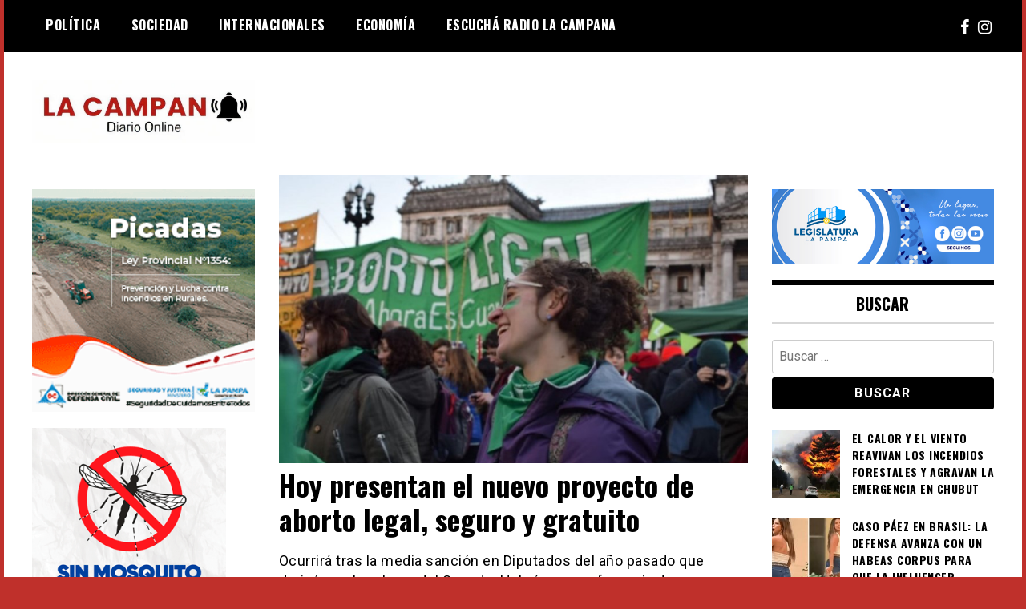

--- FILE ---
content_type: text/html; charset=UTF-8
request_url: https://www.diariolacampana.com.ar/2019/05/28/hoy-presentan-el-nuevo-proyecto-de-aborto-legal-seguro-y-gratuito/
body_size: 9349
content:
<!doctype html>
<html lang="es-AR">
<head>
	<meta charset="UTF-8">
	<meta name="viewport" content="width=device-width, initial-scale=1">
	<link rel="profile" href="https://gmpg.org/xfn/11">
	<title>Hoy presentan el nuevo proyecto de aborto legal, seguro y gratuito &#8211; Diario La Campana</title>
<meta name='robots' content='max-image-preview:large' />
<link rel='dns-prefetch' href='//fonts.googleapis.com' />
<link rel="alternate" type="application/rss+xml" title="Diario La Campana &raquo; Feed" href="https://www.diariolacampana.com.ar/feed/" />
<link rel="alternate" type="application/rss+xml" title="Diario La Campana &raquo; RSS de los comentarios" href="https://www.diariolacampana.com.ar/comments/feed/" />
<script type="text/javascript">
/* <![CDATA[ */
window._wpemojiSettings = {"baseUrl":"https:\/\/s.w.org\/images\/core\/emoji\/14.0.0\/72x72\/","ext":".png","svgUrl":"https:\/\/s.w.org\/images\/core\/emoji\/14.0.0\/svg\/","svgExt":".svg","source":{"concatemoji":"https:\/\/www.diariolacampana.com.ar\/wp-includes\/js\/wp-emoji-release.min.js?ver=0613eb8bd67fabad33d7033fcd7224d7"}};
/*! This file is auto-generated */
!function(i,n){var o,s,e;function c(e){try{var t={supportTests:e,timestamp:(new Date).valueOf()};sessionStorage.setItem(o,JSON.stringify(t))}catch(e){}}function p(e,t,n){e.clearRect(0,0,e.canvas.width,e.canvas.height),e.fillText(t,0,0);var t=new Uint32Array(e.getImageData(0,0,e.canvas.width,e.canvas.height).data),r=(e.clearRect(0,0,e.canvas.width,e.canvas.height),e.fillText(n,0,0),new Uint32Array(e.getImageData(0,0,e.canvas.width,e.canvas.height).data));return t.every(function(e,t){return e===r[t]})}function u(e,t,n){switch(t){case"flag":return n(e,"\ud83c\udff3\ufe0f\u200d\u26a7\ufe0f","\ud83c\udff3\ufe0f\u200b\u26a7\ufe0f")?!1:!n(e,"\ud83c\uddfa\ud83c\uddf3","\ud83c\uddfa\u200b\ud83c\uddf3")&&!n(e,"\ud83c\udff4\udb40\udc67\udb40\udc62\udb40\udc65\udb40\udc6e\udb40\udc67\udb40\udc7f","\ud83c\udff4\u200b\udb40\udc67\u200b\udb40\udc62\u200b\udb40\udc65\u200b\udb40\udc6e\u200b\udb40\udc67\u200b\udb40\udc7f");case"emoji":return!n(e,"\ud83e\udef1\ud83c\udffb\u200d\ud83e\udef2\ud83c\udfff","\ud83e\udef1\ud83c\udffb\u200b\ud83e\udef2\ud83c\udfff")}return!1}function f(e,t,n){var r="undefined"!=typeof WorkerGlobalScope&&self instanceof WorkerGlobalScope?new OffscreenCanvas(300,150):i.createElement("canvas"),a=r.getContext("2d",{willReadFrequently:!0}),o=(a.textBaseline="top",a.font="600 32px Arial",{});return e.forEach(function(e){o[e]=t(a,e,n)}),o}function t(e){var t=i.createElement("script");t.src=e,t.defer=!0,i.head.appendChild(t)}"undefined"!=typeof Promise&&(o="wpEmojiSettingsSupports",s=["flag","emoji"],n.supports={everything:!0,everythingExceptFlag:!0},e=new Promise(function(e){i.addEventListener("DOMContentLoaded",e,{once:!0})}),new Promise(function(t){var n=function(){try{var e=JSON.parse(sessionStorage.getItem(o));if("object"==typeof e&&"number"==typeof e.timestamp&&(new Date).valueOf()<e.timestamp+604800&&"object"==typeof e.supportTests)return e.supportTests}catch(e){}return null}();if(!n){if("undefined"!=typeof Worker&&"undefined"!=typeof OffscreenCanvas&&"undefined"!=typeof URL&&URL.createObjectURL&&"undefined"!=typeof Blob)try{var e="postMessage("+f.toString()+"("+[JSON.stringify(s),u.toString(),p.toString()].join(",")+"));",r=new Blob([e],{type:"text/javascript"}),a=new Worker(URL.createObjectURL(r),{name:"wpTestEmojiSupports"});return void(a.onmessage=function(e){c(n=e.data),a.terminate(),t(n)})}catch(e){}c(n=f(s,u,p))}t(n)}).then(function(e){for(var t in e)n.supports[t]=e[t],n.supports.everything=n.supports.everything&&n.supports[t],"flag"!==t&&(n.supports.everythingExceptFlag=n.supports.everythingExceptFlag&&n.supports[t]);n.supports.everythingExceptFlag=n.supports.everythingExceptFlag&&!n.supports.flag,n.DOMReady=!1,n.readyCallback=function(){n.DOMReady=!0}}).then(function(){return e}).then(function(){var e;n.supports.everything||(n.readyCallback(),(e=n.source||{}).concatemoji?t(e.concatemoji):e.wpemoji&&e.twemoji&&(t(e.twemoji),t(e.wpemoji)))}))}((window,document),window._wpemojiSettings);
/* ]]> */
</script>
<style id='wp-emoji-styles-inline-css' type='text/css'>

	img.wp-smiley, img.emoji {
		display: inline !important;
		border: none !important;
		box-shadow: none !important;
		height: 1em !important;
		width: 1em !important;
		margin: 0 0.07em !important;
		vertical-align: -0.1em !important;
		background: none !important;
		padding: 0 !important;
	}
</style>
<link rel='stylesheet' id='wp-block-library-css' href='https://www.diariolacampana.com.ar/wp-includes/css/dist/block-library/style.min.css?ver=0613eb8bd67fabad33d7033fcd7224d7' type='text/css' media='all' />
<style id='classic-theme-styles-inline-css' type='text/css'>
/*! This file is auto-generated */
.wp-block-button__link{color:#fff;background-color:#32373c;border-radius:9999px;box-shadow:none;text-decoration:none;padding:calc(.667em + 2px) calc(1.333em + 2px);font-size:1.125em}.wp-block-file__button{background:#32373c;color:#fff;text-decoration:none}
</style>
<style id='global-styles-inline-css' type='text/css'>
body{--wp--preset--color--black: #000000;--wp--preset--color--cyan-bluish-gray: #abb8c3;--wp--preset--color--white: #ffffff;--wp--preset--color--pale-pink: #f78da7;--wp--preset--color--vivid-red: #cf2e2e;--wp--preset--color--luminous-vivid-orange: #ff6900;--wp--preset--color--luminous-vivid-amber: #fcb900;--wp--preset--color--light-green-cyan: #7bdcb5;--wp--preset--color--vivid-green-cyan: #00d084;--wp--preset--color--pale-cyan-blue: #8ed1fc;--wp--preset--color--vivid-cyan-blue: #0693e3;--wp--preset--color--vivid-purple: #9b51e0;--wp--preset--gradient--vivid-cyan-blue-to-vivid-purple: linear-gradient(135deg,rgba(6,147,227,1) 0%,rgb(155,81,224) 100%);--wp--preset--gradient--light-green-cyan-to-vivid-green-cyan: linear-gradient(135deg,rgb(122,220,180) 0%,rgb(0,208,130) 100%);--wp--preset--gradient--luminous-vivid-amber-to-luminous-vivid-orange: linear-gradient(135deg,rgba(252,185,0,1) 0%,rgba(255,105,0,1) 100%);--wp--preset--gradient--luminous-vivid-orange-to-vivid-red: linear-gradient(135deg,rgba(255,105,0,1) 0%,rgb(207,46,46) 100%);--wp--preset--gradient--very-light-gray-to-cyan-bluish-gray: linear-gradient(135deg,rgb(238,238,238) 0%,rgb(169,184,195) 100%);--wp--preset--gradient--cool-to-warm-spectrum: linear-gradient(135deg,rgb(74,234,220) 0%,rgb(151,120,209) 20%,rgb(207,42,186) 40%,rgb(238,44,130) 60%,rgb(251,105,98) 80%,rgb(254,248,76) 100%);--wp--preset--gradient--blush-light-purple: linear-gradient(135deg,rgb(255,206,236) 0%,rgb(152,150,240) 100%);--wp--preset--gradient--blush-bordeaux: linear-gradient(135deg,rgb(254,205,165) 0%,rgb(254,45,45) 50%,rgb(107,0,62) 100%);--wp--preset--gradient--luminous-dusk: linear-gradient(135deg,rgb(255,203,112) 0%,rgb(199,81,192) 50%,rgb(65,88,208) 100%);--wp--preset--gradient--pale-ocean: linear-gradient(135deg,rgb(255,245,203) 0%,rgb(182,227,212) 50%,rgb(51,167,181) 100%);--wp--preset--gradient--electric-grass: linear-gradient(135deg,rgb(202,248,128) 0%,rgb(113,206,126) 100%);--wp--preset--gradient--midnight: linear-gradient(135deg,rgb(2,3,129) 0%,rgb(40,116,252) 100%);--wp--preset--font-size--small: 13px;--wp--preset--font-size--medium: 20px;--wp--preset--font-size--large: 36px;--wp--preset--font-size--x-large: 42px;--wp--preset--spacing--20: 0.44rem;--wp--preset--spacing--30: 0.67rem;--wp--preset--spacing--40: 1rem;--wp--preset--spacing--50: 1.5rem;--wp--preset--spacing--60: 2.25rem;--wp--preset--spacing--70: 3.38rem;--wp--preset--spacing--80: 5.06rem;--wp--preset--shadow--natural: 6px 6px 9px rgba(0, 0, 0, 0.2);--wp--preset--shadow--deep: 12px 12px 50px rgba(0, 0, 0, 0.4);--wp--preset--shadow--sharp: 6px 6px 0px rgba(0, 0, 0, 0.2);--wp--preset--shadow--outlined: 6px 6px 0px -3px rgba(255, 255, 255, 1), 6px 6px rgba(0, 0, 0, 1);--wp--preset--shadow--crisp: 6px 6px 0px rgba(0, 0, 0, 1);}:where(.is-layout-flex){gap: 0.5em;}:where(.is-layout-grid){gap: 0.5em;}body .is-layout-flow > .alignleft{float: left;margin-inline-start: 0;margin-inline-end: 2em;}body .is-layout-flow > .alignright{float: right;margin-inline-start: 2em;margin-inline-end: 0;}body .is-layout-flow > .aligncenter{margin-left: auto !important;margin-right: auto !important;}body .is-layout-constrained > .alignleft{float: left;margin-inline-start: 0;margin-inline-end: 2em;}body .is-layout-constrained > .alignright{float: right;margin-inline-start: 2em;margin-inline-end: 0;}body .is-layout-constrained > .aligncenter{margin-left: auto !important;margin-right: auto !important;}body .is-layout-constrained > :where(:not(.alignleft):not(.alignright):not(.alignfull)){max-width: var(--wp--style--global--content-size);margin-left: auto !important;margin-right: auto !important;}body .is-layout-constrained > .alignwide{max-width: var(--wp--style--global--wide-size);}body .is-layout-flex{display: flex;}body .is-layout-flex{flex-wrap: wrap;align-items: center;}body .is-layout-flex > *{margin: 0;}body .is-layout-grid{display: grid;}body .is-layout-grid > *{margin: 0;}:where(.wp-block-columns.is-layout-flex){gap: 2em;}:where(.wp-block-columns.is-layout-grid){gap: 2em;}:where(.wp-block-post-template.is-layout-flex){gap: 1.25em;}:where(.wp-block-post-template.is-layout-grid){gap: 1.25em;}.has-black-color{color: var(--wp--preset--color--black) !important;}.has-cyan-bluish-gray-color{color: var(--wp--preset--color--cyan-bluish-gray) !important;}.has-white-color{color: var(--wp--preset--color--white) !important;}.has-pale-pink-color{color: var(--wp--preset--color--pale-pink) !important;}.has-vivid-red-color{color: var(--wp--preset--color--vivid-red) !important;}.has-luminous-vivid-orange-color{color: var(--wp--preset--color--luminous-vivid-orange) !important;}.has-luminous-vivid-amber-color{color: var(--wp--preset--color--luminous-vivid-amber) !important;}.has-light-green-cyan-color{color: var(--wp--preset--color--light-green-cyan) !important;}.has-vivid-green-cyan-color{color: var(--wp--preset--color--vivid-green-cyan) !important;}.has-pale-cyan-blue-color{color: var(--wp--preset--color--pale-cyan-blue) !important;}.has-vivid-cyan-blue-color{color: var(--wp--preset--color--vivid-cyan-blue) !important;}.has-vivid-purple-color{color: var(--wp--preset--color--vivid-purple) !important;}.has-black-background-color{background-color: var(--wp--preset--color--black) !important;}.has-cyan-bluish-gray-background-color{background-color: var(--wp--preset--color--cyan-bluish-gray) !important;}.has-white-background-color{background-color: var(--wp--preset--color--white) !important;}.has-pale-pink-background-color{background-color: var(--wp--preset--color--pale-pink) !important;}.has-vivid-red-background-color{background-color: var(--wp--preset--color--vivid-red) !important;}.has-luminous-vivid-orange-background-color{background-color: var(--wp--preset--color--luminous-vivid-orange) !important;}.has-luminous-vivid-amber-background-color{background-color: var(--wp--preset--color--luminous-vivid-amber) !important;}.has-light-green-cyan-background-color{background-color: var(--wp--preset--color--light-green-cyan) !important;}.has-vivid-green-cyan-background-color{background-color: var(--wp--preset--color--vivid-green-cyan) !important;}.has-pale-cyan-blue-background-color{background-color: var(--wp--preset--color--pale-cyan-blue) !important;}.has-vivid-cyan-blue-background-color{background-color: var(--wp--preset--color--vivid-cyan-blue) !important;}.has-vivid-purple-background-color{background-color: var(--wp--preset--color--vivid-purple) !important;}.has-black-border-color{border-color: var(--wp--preset--color--black) !important;}.has-cyan-bluish-gray-border-color{border-color: var(--wp--preset--color--cyan-bluish-gray) !important;}.has-white-border-color{border-color: var(--wp--preset--color--white) !important;}.has-pale-pink-border-color{border-color: var(--wp--preset--color--pale-pink) !important;}.has-vivid-red-border-color{border-color: var(--wp--preset--color--vivid-red) !important;}.has-luminous-vivid-orange-border-color{border-color: var(--wp--preset--color--luminous-vivid-orange) !important;}.has-luminous-vivid-amber-border-color{border-color: var(--wp--preset--color--luminous-vivid-amber) !important;}.has-light-green-cyan-border-color{border-color: var(--wp--preset--color--light-green-cyan) !important;}.has-vivid-green-cyan-border-color{border-color: var(--wp--preset--color--vivid-green-cyan) !important;}.has-pale-cyan-blue-border-color{border-color: var(--wp--preset--color--pale-cyan-blue) !important;}.has-vivid-cyan-blue-border-color{border-color: var(--wp--preset--color--vivid-cyan-blue) !important;}.has-vivid-purple-border-color{border-color: var(--wp--preset--color--vivid-purple) !important;}.has-vivid-cyan-blue-to-vivid-purple-gradient-background{background: var(--wp--preset--gradient--vivid-cyan-blue-to-vivid-purple) !important;}.has-light-green-cyan-to-vivid-green-cyan-gradient-background{background: var(--wp--preset--gradient--light-green-cyan-to-vivid-green-cyan) !important;}.has-luminous-vivid-amber-to-luminous-vivid-orange-gradient-background{background: var(--wp--preset--gradient--luminous-vivid-amber-to-luminous-vivid-orange) !important;}.has-luminous-vivid-orange-to-vivid-red-gradient-background{background: var(--wp--preset--gradient--luminous-vivid-orange-to-vivid-red) !important;}.has-very-light-gray-to-cyan-bluish-gray-gradient-background{background: var(--wp--preset--gradient--very-light-gray-to-cyan-bluish-gray) !important;}.has-cool-to-warm-spectrum-gradient-background{background: var(--wp--preset--gradient--cool-to-warm-spectrum) !important;}.has-blush-light-purple-gradient-background{background: var(--wp--preset--gradient--blush-light-purple) !important;}.has-blush-bordeaux-gradient-background{background: var(--wp--preset--gradient--blush-bordeaux) !important;}.has-luminous-dusk-gradient-background{background: var(--wp--preset--gradient--luminous-dusk) !important;}.has-pale-ocean-gradient-background{background: var(--wp--preset--gradient--pale-ocean) !important;}.has-electric-grass-gradient-background{background: var(--wp--preset--gradient--electric-grass) !important;}.has-midnight-gradient-background{background: var(--wp--preset--gradient--midnight) !important;}.has-small-font-size{font-size: var(--wp--preset--font-size--small) !important;}.has-medium-font-size{font-size: var(--wp--preset--font-size--medium) !important;}.has-large-font-size{font-size: var(--wp--preset--font-size--large) !important;}.has-x-large-font-size{font-size: var(--wp--preset--font-size--x-large) !important;}
.wp-block-navigation a:where(:not(.wp-element-button)){color: inherit;}
:where(.wp-block-post-template.is-layout-flex){gap: 1.25em;}:where(.wp-block-post-template.is-layout-grid){gap: 1.25em;}
:where(.wp-block-columns.is-layout-flex){gap: 2em;}:where(.wp-block-columns.is-layout-grid){gap: 2em;}
.wp-block-pullquote{font-size: 1.5em;line-height: 1.6;}
</style>
<link rel='stylesheet' id='parent-style-css' href='https://www.diariolacampana.com.ar/wp-content/themes/madd-magazine/style.css?ver=0613eb8bd67fabad33d7033fcd7224d7' type='text/css' media='all' />
<link rel='stylesheet' id='child-style-css' href='https://www.diariolacampana.com.ar/wp-content/themes/madd-magazine-child/style.css?ver=4.0' type='text/css' media='all' />
<link rel='stylesheet' id='madd-magazine-theme-google-font-open-css' href='//fonts.googleapis.com/css?family=Oswald:400,700|Roboto:400,700' type='text/css' media='all' />
<link rel='stylesheet' id='font-awesome-css' href='https://www.diariolacampana.com.ar/wp-content/themes/madd-magazine/js/lib/font-awesome/css/font-awesome.min.css?ver=4.7.0' type='text/css' media='all' />
<link rel='stylesheet' id='swiper-css' href='https://www.diariolacampana.com.ar/wp-content/themes/madd-magazine/js/lib/swiper/css/swiper.min.css?ver=4.1.0' type='text/css' media='all' />
<link rel='stylesheet' id='madd-magazine-style-css' href='https://www.diariolacampana.com.ar/wp-content/themes/madd-magazine-child/style.css?ver=0613eb8bd67fabad33d7033fcd7224d7' type='text/css' media='all' />
<link rel='stylesheet' id='recent-posts-widget-with-thumbnails-public-style-css' href='https://www.diariolacampana.com.ar/wp-content/plugins/recent-posts-widget-with-thumbnails/public.css?ver=7.1.1' type='text/css' media='all' />
<script type="text/javascript" src="https://www.diariolacampana.com.ar/wp-includes/js/jquery/jquery.min.js?ver=3.7.1" id="jquery-core-js"></script>
<script type="text/javascript" src="https://www.diariolacampana.com.ar/wp-includes/js/jquery/jquery-migrate.min.js?ver=3.4.1" id="jquery-migrate-js"></script>
<script type="text/javascript" src="https://www.diariolacampana.com.ar/wp-content/themes/madd-magazine/js/lib/swiper/js/swiper.js?ver=4.1.0" id="swiper-js"></script>
<script type="text/javascript" src="https://www.diariolacampana.com.ar/wp-content/themes/madd-magazine/js/scripts.js?ver=1.0.0" id="madd-magazine-theme-script-js"></script>
<link rel="https://api.w.org/" href="https://www.diariolacampana.com.ar/wp-json/" /><link rel="alternate" type="application/json" href="https://www.diariolacampana.com.ar/wp-json/wp/v2/posts/11162" /><link rel="EditURI" type="application/rsd+xml" title="RSD" href="https://www.diariolacampana.com.ar/xmlrpc.php?rsd" />
<link rel="canonical" href="https://www.diariolacampana.com.ar/2019/05/28/hoy-presentan-el-nuevo-proyecto-de-aborto-legal-seguro-y-gratuito/" />
<link rel="alternate" type="application/json+oembed" href="https://www.diariolacampana.com.ar/wp-json/oembed/1.0/embed?url=https%3A%2F%2Fwww.diariolacampana.com.ar%2F2019%2F05%2F28%2Fhoy-presentan-el-nuevo-proyecto-de-aborto-legal-seguro-y-gratuito%2F" />
<link rel="alternate" type="text/xml+oembed" href="https://www.diariolacampana.com.ar/wp-json/oembed/1.0/embed?url=https%3A%2F%2Fwww.diariolacampana.com.ar%2F2019%2F05%2F28%2Fhoy-presentan-el-nuevo-proyecto-de-aborto-legal-seguro-y-gratuito%2F&#038;format=xml" />
<style>
.categories-wrap a,header .site-navigation .current-menu-item > a,header .site-navigation a:hover{background: #ad1111;}
.video-label{color: #ad1111;}
.main-slider-wrap{background: #000000;}
</style>

		<style type="text/css">
					.site-title,
			.site-description {
				position: absolute;
				clip: rect(1px, 1px, 1px, 1px);
			}
				</style>
		<style type="text/css" id="custom-background-css">
body.custom-background { background-color: #bf302b; }
</style>
	<link rel="icon" href="https://www.diariolacampana.com.ar/wp-content/uploads/2025/02/cropped-WhatsApp-Image-2025-02-15-at-2.15.13-PM-32x32.jpeg" sizes="32x32" />
<link rel="icon" href="https://www.diariolacampana.com.ar/wp-content/uploads/2025/02/cropped-WhatsApp-Image-2025-02-15-at-2.15.13-PM-192x192.jpeg" sizes="192x192" />
<link rel="apple-touch-icon" href="https://www.diariolacampana.com.ar/wp-content/uploads/2025/02/cropped-WhatsApp-Image-2025-02-15-at-2.15.13-PM-180x180.jpeg" />
<meta name="msapplication-TileImage" content="https://www.diariolacampana.com.ar/wp-content/uploads/2025/02/cropped-WhatsApp-Image-2025-02-15-at-2.15.13-PM-270x270.jpeg" />
</head>

<body data-rsssl=1 class="post-template-default single single-post postid-11162 single-format-standard custom-background wp-custom-logo">
	<div id="page" class="site-wrapper">
	<a class="skip-link screen-reader-text" href="#content">Skip to content</a>
	<header id="masthead" class="header">
		<div class="header-inner">
			<div class="container">
				<nav class="site-navigation">
					<div class="menu-menu-container"><ul id="primary-menu" class="menu"><li id="menu-item-31" class="menu-item menu-item-type-taxonomy menu-item-object-category menu-item-31"><a href="https://www.diariolacampana.com.ar/category/politica/">Política</a></li>
<li id="menu-item-32" class="menu-item menu-item-type-taxonomy menu-item-object-category current-post-ancestor current-menu-parent current-post-parent menu-item-32"><a href="https://www.diariolacampana.com.ar/category/sociedad/">Sociedad</a></li>
<li id="menu-item-7636" class="menu-item menu-item-type-taxonomy menu-item-object-category menu-item-7636"><a href="https://www.diariolacampana.com.ar/category/internacionales/">Internacionales</a></li>
<li id="menu-item-7637" class="menu-item menu-item-type-taxonomy menu-item-object-category menu-item-7637"><a href="https://www.diariolacampana.com.ar/category/economia/">Economía</a></li>
<li id="menu-item-14157" class="menu-item menu-item-type-custom menu-item-object-custom menu-item-14157"><a href="http://radiolacampana.com.ar">Escuchá Radio La Campana</a></li>
</ul></div>				</nav>
				<div class="social-wrap">
																	<a href="https://www.facebook.com/diariolacampana" target="_blank">
								<i class="fa fa-facebook" aria-hidden="true"></i>
							</a>
										
												<a href="https://www.instagram.com/diariolacampana/" target="_blank">
								<i class="fa fa-instagram" aria-hidden="true"></i>
							</a>
																													</div>
				<a id="touch-menu" class="mobile-menu" href="#"><span></span></a>
			</div>
		</div>
	</header>
	<div class="main-page">
		<div class="top-ads-wrap">
			<div class="container">
				<div class="row">
					<div class="col-md-9 col-md-push-3">
						<div class="top-ads-block">
							<div id="block-7" class="widget_block top-ads-widget"></div>						</div>
					</div>
					<div class="col-md-3 col-md-pull-9">
						<div class="site-branding header-site-branding">
							<div class="logo-wrap">
								<a href="https://www.diariolacampana.com.ar/" class="custom-logo-link" rel="home"><img width="951" height="269" src="https://www.diariolacampana.com.ar/wp-content/uploads/2025/02/cropped-WhatsApp-Image-2025-02-15-at-2.13.01-PM.jpeg" class="custom-logo" alt="Diario La Campana" decoding="async" fetchpriority="high" srcset="https://www.diariolacampana.com.ar/wp-content/uploads/2025/02/cropped-WhatsApp-Image-2025-02-15-at-2.13.01-PM.jpeg 951w, https://www.diariolacampana.com.ar/wp-content/uploads/2025/02/cropped-WhatsApp-Image-2025-02-15-at-2.13.01-PM-400x113.jpeg 400w, https://www.diariolacampana.com.ar/wp-content/uploads/2025/02/cropped-WhatsApp-Image-2025-02-15-at-2.13.01-PM-768x217.jpeg 768w" sizes="(max-width: 951px) 100vw, 951px" /></a>							</div>
																<p class="site-title"><a href="https://www.diariolacampana.com.ar/" rel="home">Diario La Campana</a></p>
																	<p class="site-description">Diario online</p>
														</div><!-- .site-branding -->
					</div>
				</div>
			</div>
		</div>
		<div id="content" class="site-content">
	<div id="primary" class="content-area">
		<main id="main" class="site-main">
			<div class="page-content">
				<div class="container">
					<div class="row">
						<div class="col-md-6 col-md-push-3">
							<img width="814" height="500" src="https://www.diariolacampana.com.ar/wp-content/uploads/2019/05/aborto.jpg" class="attachment-post-thumbnail size-post-thumbnail wp-post-image" alt="" decoding="async" srcset="https://www.diariolacampana.com.ar/wp-content/uploads/2019/05/aborto.jpg 814w, https://www.diariolacampana.com.ar/wp-content/uploads/2019/05/aborto-300x184.jpg 300w, https://www.diariolacampana.com.ar/wp-content/uploads/2019/05/aborto-768x472.jpg 768w" sizes="(max-width: 814px) 100vw, 814px" />
<article id="post-11162" class="post-11162 post type-post status-publish format-standard has-post-thumbnail hentry category-sociedad">
	<header class="entry-header">
		<h1 class="entry-title">Hoy presentan el nuevo proyecto de aborto legal, seguro y gratuito</h1>	</header><!-- .entry-header -->


	<div class="body-content post-content-wrap">
		
<p>Ocurrirá tras la media sanción en Diputados del año pasado que derivó en el rechazo del Senado. Habrá una conferencia de prensa y pañuelazos en todo el país.<br />Referentes de la Campaña Nacional por el Derecho al Aborto Legal, Seguro y Gratuito y diputadas nacionales de distintos bloques presentarán por octava vez el proyecto de Ley de Interrupción Voluntaria del Embarazo (IVE). Será este martes a las 15.30, en coincidencia con el Día Internacional de Acción por la Salud de las Mujeres.<br />El acto estará respaldado por la realización simultánea de pañuelazos en más de 100 ciudades del país. También se realizará una conferencia de prensa a las 17.30.<br />Al igual que el proyecto que se aprobó el año pasado en Diputados, pero que se rechazó en el Senado, esta versión legaliza el aborto en las primeras 14 semanas de gestación y más allá de ese plazo cuando corre riesgo la vida o la salud de la mujer, así como en casos de violación.<br />En cambio, se quitó entre los causales por fuera del plazo la &#8220;inviabilidad de vida extrauterina del feto&#8221;. Además, este nuevo proyecto no contempla la objeción de conciencia para los profesionales de la salud.<br />Según la periodista Guadalupe Rivero, de Ámbito Financiero, esta vez, no se habla sólo de mujeres con derecho a la interrupción voluntaria del embarazo. La ley describe como sujeto de derecho al aborto a “toda mujer u otras identidades con capacidad de gestar”.<br />En un comunicado, la diputada nacional de Somos Victoria Donda, que encabeza el proyecto con su firma, expresó que &#8220;la legalización del aborto es la principal deuda que tiene la democracia con las mujeres y las personas gestantes&#8221;, ya que &#8220;la clandestinidad de esta práctica se cobra la vida de miles en nuestro país&#8221;.<br />También indicó que &#8220;la marea verde que conquistó la media sanción el año pasado sigue creciendo&#8221; y aporta &#8220;el ejemplo de movilización necesaria para conquistar un derecho&#8221;.<br />El año pasado, la norma contó con las firmas de 71 legisladores de distintos espacios, y este año esa marca podría ser superada.</p>
	</div><!-- .entry-content -->

</article><!-- #post-11162 -->
						</div>
						
<div class="col-md-3 col-md-pull-6">
	<aside id="sidebar-left" class="sidebar-wrap">
		<div class="sidebar-widget">
			<div id="block-12" class="widget_block widget_media_gallery sidebar-widget">
<figure class="wp-block-gallery has-nested-images columns-default is-cropped wp-block-gallery-1 is-layout-flex wp-block-gallery-is-layout-flex">
<figure class="wp-block-image size-full"><img loading="lazy" decoding="async" width="220" height="220" data-id="17412" src="https://www.diariolacampana.com.ar/wp-content/uploads/2024/07/banner_Picadas_220x220.gif" alt="" class="wp-image-17412"/></figure>
</figure>
</div><div id="block-30" class="widget_block sidebar-widget"><div class="wp-widget-group__inner-blocks">
<figure class="wp-block-image size-full is-resized"><img loading="lazy" decoding="async" width="300" height="300" src="https://www.diariolacampana.com.ar/wp-content/uploads/2025/12/300x300-PrevDengue-Gira-Tapa-Limpia.gif" alt="" class="wp-image-20115" style="width:242px;height:auto"/></figure>
</div></div><div id="block-32" class="widget_block sidebar-widget">
<div class="wp-block-group is-layout-constrained wp-block-group-is-layout-constrained"><div class="wp-block-group__inner-container">
<figure class="wp-block-image size-full"><img loading="lazy" decoding="async" width="320" height="250" src="https://www.diariolacampana.com.ar/wp-content/uploads/2026/01/INCENDIOS_FORESTALES_320x250.gif" alt="" class="wp-image-20131"/></figure>
</div></div>
</div><div id="recent-posts-widget-with-thumbnails-7" class="recent-posts-widget-with-thumbnails sidebar-widget">
<div id="rpwwt-recent-posts-widget-with-thumbnails-7" class="rpwwt-widget">
	<ul>
		<li><a href="https://www.diariolacampana.com.ar/2025/12/22/milei-descarto-vetar-el-presupuesto-2026-y-prometio-ajustes-sin-subir-impuestos/"><img width="75" height="75" src="https://www.diariolacampana.com.ar/wp-content/uploads/2025/12/diario-6-150x150.webp" class="attachment-75x75 size-75x75 wp-post-image" alt="" decoding="async" loading="lazy" /><span class="rpwwt-post-title">Milei descartó vetar el Presupuesto 2026 y prometió ajustes sin subir impuestos</span></a></li>
		<li><a href="https://www.diariolacampana.com.ar/2025/12/12/el-gobierno-envio-al-congreso-una-reforma-laboral-que-flexibiliza-contratos-y-despidos/"><img width="75" height="75" src="https://www.diariolacampana.com.ar/wp-content/uploads/2025/12/diario-3-150x150.jpg" class="attachment-75x75 size-75x75 wp-post-image" alt="" decoding="async" loading="lazy" /><span class="rpwwt-post-title">El Gobierno envió al Congreso una reforma laboral que flexibiliza contratos y despidos</span></a></li>
		<li><a href="https://www.diariolacampana.com.ar/2025/12/09/milei-envia-al-congreso-seis-reformas-clave-y-apura-su-agenda-antes-de-fin-de-ano/"><img width="75" height="75" src="https://www.diariolacampana.com.ar/wp-content/uploads/2025/12/diario-3-150x150.webp" class="attachment-75x75 size-75x75 wp-post-image" alt="" decoding="async" loading="lazy" /><span class="rpwwt-post-title">Milei envía al Congreso seis reformas clave y apura su agenda antes de fin de año</span></a></li>
		<li><a href="https://www.diariolacampana.com.ar/2025/12/07/tension-por-la-deuda-bonaerense-kicillof-acusa-asfixia-politica-y-desmiente-a-caputo/"><img width="75" height="75" src="https://www.diariolacampana.com.ar/wp-content/uploads/2025/12/diario-1-150x150.webp" class="attachment-75x75 size-75x75 wp-post-image" alt="" decoding="async" loading="lazy" /><span class="rpwwt-post-title">Tensión por la deuda bonaerense: Kicillof acusa asfixia política y desmiente a Caputo</span></a></li>
		<li><a href="https://www.diariolacampana.com.ar/2025/12/02/el-gobierno-cierra-su-proyecto-de-reforma-laboral-y-busca-apoyos-en-el-congreso-pese-al-rechazo-de-la-cgt/"><img width="75" height="75" src="https://www.diariolacampana.com.ar/wp-content/uploads/2025/12/diario-1-150x150.jpg" class="attachment-75x75 size-75x75 wp-post-image" alt="" decoding="async" loading="lazy" /><span class="rpwwt-post-title">El Gobierno cierra su proyecto de Reforma Laboral y busca apoyos en el Congreso pese al rechazo de la CGT</span></a></li>
	</ul>
</div><!-- .rpwwt-widget -->
</div><div id="recent-posts-widget-with-thumbnails-9" class="recent-posts-widget-with-thumbnails sidebar-widget">
<div id="rpwwt-recent-posts-widget-with-thumbnails-9" class="rpwwt-widget">
	<ul>
		<li><a href="https://www.diariolacampana.com.ar/2026/01/21/la-suba-de-alimentos-freno-la-baja-de-la-pobreza-y-anticipa-un-repunte/"><img width="75" height="75" src="https://www.diariolacampana.com.ar/wp-content/uploads/2026/01/diario-5-150x150.jpg" class="attachment-75x75 size-75x75 wp-post-image" alt="" decoding="async" loading="lazy" /><span class="rpwwt-post-title">Anticipan un repunte de la pobreza en el cierre de 2025</span></a></li>
		<li><a href="https://www.diariolacampana.com.ar/2026/01/12/acuerdo-mercosur-ue-el-festejo-del-campo-y-las-advertencias-silenciosas-de-la-industria/"><img width="75" height="75" src="https://www.diariolacampana.com.ar/wp-content/uploads/2026/01/diario-1-150x150.jpg" class="attachment-75x75 size-75x75 wp-post-image" alt="" decoding="async" loading="lazy" /><span class="rpwwt-post-title">Acuerdo Mercosur-UE: el festejo del campo y las advertencias silenciosas de la industria</span></a></li>
		<li><a href="https://www.diariolacampana.com.ar/2025/12/31/el-enre-oficializo-aumentos-de-luz-desde-enero-de-2026-para-usuarios-residenciales-y-entidades-comunitarias/"><img width="75" height="75" src="https://www.diariolacampana.com.ar/wp-content/uploads/2025/12/diario-8-150x150.webp" class="attachment-75x75 size-75x75 wp-post-image" alt="" decoding="async" loading="lazy" /><span class="rpwwt-post-title">El ENRE oficializó aumentos de luz desde enero de 2026 para usuarios residenciales y entidades comunitarias</span></a></li>
		<li><a href="https://www.diariolacampana.com.ar/2025/12/31/un-relevamiento-federal-del-cepa-advierte-por-el-impacto-de-la-crisis-economica-en-empresas-y-empleo/"><img width="75" height="75" src="https://www.diariolacampana.com.ar/wp-content/uploads/2025/12/diario-7-150x150.webp" class="attachment-75x75 size-75x75 wp-post-image" alt="" decoding="async" loading="lazy" /><span class="rpwwt-post-title">Un relevamiento federal del CEPA advierte por el impacto de la crisis económica en empresas y empleo</span></a></li>
		<li><a href="https://www.diariolacampana.com.ar/2025/12/02/industria-fueguina-en-alerta-crece-el-desempleo-y-la-apertura-importadora-golpea-a-las-fabricas/"><img width="75" height="75" src="https://www.diariolacampana.com.ar/wp-content/uploads/2025/12/diario-150x150.png" class="attachment-75x75 size-75x75 wp-post-image" alt="" decoding="async" loading="lazy" /><span class="rpwwt-post-title">Industria fueguina en alerta: crece el desempleo y la apertura importadora golpea a las fábricas</span></a></li>
	</ul>
</div><!-- .rpwwt-widget -->
</div><div id="block-19" class="widget_block widget_media_image sidebar-widget">
<figure class="wp-block-image size-full"><img loading="lazy" decoding="async" width="650" height="150" src="https://www.diariolacampana.com.ar/wp-content/uploads/2025/07/650x150-PrevMonox25-1.gif" alt="" class="wp-image-19252"/></figure>
</div>		</div>
	</aside>
</div><!-- #sidebar-left -->

<div class="col-md-3">
	<aside id="sidebar-right" class="sidebar-wrap">
		<div class="sidebar-widget">
			<div id="block-10" class="widget_block widget_media_gallery sidebar-widget">
<figure class="wp-block-gallery has-nested-images columns-default is-cropped wp-block-gallery-2 is-layout-flex wp-block-gallery-is-layout-flex">
<figure class="wp-block-image size-full"><img loading="lazy" decoding="async" width="450" height="150" data-id="18258" src="https://www.diariolacampana.com.ar/wp-content/uploads/2025/03/300x100-1.jpg" alt="" class="wp-image-18258" srcset="https://www.diariolacampana.com.ar/wp-content/uploads/2025/03/300x100-1.jpg 450w, https://www.diariolacampana.com.ar/wp-content/uploads/2025/03/300x100-1-400x133.jpg 400w" sizes="(max-width: 450px) 100vw, 450px" /></figure>
</figure>
</div><div id="search-4" class="widget_search sidebar-widget"><div class="widget-title">Buscar</div><form role="search" method="get" class="search-form" action="https://www.diariolacampana.com.ar/">
				<label>
					<span class="screen-reader-text">Buscar:</span>
					<input type="search" class="search-field" placeholder="Buscar &hellip;" value="" name="s" />
				</label>
				<input type="submit" class="search-submit" value="Buscar" />
			</form></div><div id="recent-posts-widget-with-thumbnails-8" class="recent-posts-widget-with-thumbnails sidebar-widget">
<div id="rpwwt-recent-posts-widget-with-thumbnails-8" class="rpwwt-widget">
	<ul>
		<li><a href="https://www.diariolacampana.com.ar/2026/01/21/el-calor-y-el-viento-reavivan-los-incendios-forestales-y-agravan-la-emergencia-en-chubut/"><img width="75" height="75" src="https://www.diariolacampana.com.ar/wp-content/uploads/2026/01/diario-2-150x150.webp" class="attachment-75x75 size-75x75 wp-post-image" alt="" decoding="async" loading="lazy" /><span class="rpwwt-post-title">El calor y el viento reavivan los incendios forestales y agravan la emergencia en Chubut</span></a></li>
		<li><a href="https://www.diariolacampana.com.ar/2026/01/19/caso-paez-en-brasil-la-defensa-avanza-con-un-habeas-corpus-para-que-la-influencer-regrese-al-pais/"><img width="75" height="75" src="https://www.diariolacampana.com.ar/wp-content/uploads/2026/01/diario-4-150x150.jpg" class="attachment-75x75 size-75x75 wp-post-image" alt="" decoding="async" loading="lazy" /><span class="rpwwt-post-title">Caso Páez en Brasil: la defensa avanza con un habeas corpus para que la influencer regrese al país</span></a></li>
		<li><a href="https://www.diariolacampana.com.ar/2026/01/19/derrumbe-y-evacuaciones-en-comodoro-mas-de-90-familias-fuera-de-sus-casas-por-un-corrimiento-del-cerro/"><img width="75" height="75" src="https://www.diariolacampana.com.ar/wp-content/uploads/2026/01/diario-3-150x150.jpg" class="attachment-75x75 size-75x75 wp-post-image" alt="" decoding="async" loading="lazy" /><span class="rpwwt-post-title">Derrumbe y evacuaciones en Comodoro: más de 90 familias fuera de sus casas por un corrimiento del cerro</span></a></li>
		<li><a href="https://www.diariolacampana.com.ar/2026/01/14/incendios-fuera-de-control-en-la-cordillera-epuyen-vuelve-a-encender-la-alarma-en-la-patagonia/"><img width="75" height="75" src="https://www.diariolacampana.com.ar/wp-content/uploads/2026/01/diario-2-150x150.jpg" class="attachment-75x75 size-75x75 wp-post-image" alt="" decoding="async" loading="lazy" /><span class="rpwwt-post-title">Incendios fuera de control en la cordillera: Epuyén vuelve a encender la alarma en la Patagonia</span></a></li>
		<li><a href="https://www.diariolacampana.com.ar/2026/01/14/ajuste-jubilatorio-el-aumento-de-febrero-no-alcanza-ni-para-la-comida-basica/"><img width="75" height="75" src="https://www.diariolacampana.com.ar/wp-content/uploads/2026/01/diario-1-150x150.webp" class="attachment-75x75 size-75x75 wp-post-image" alt="" decoding="async" loading="lazy" /><span class="rpwwt-post-title">Ajuste jubilatorio: el aumento de febrero no alcanza ni para la comida básica</span></a></li>
	</ul>
</div><!-- .rpwwt-widget -->
</div><div id="block-17" class="widget_block widget_media_gallery sidebar-widget">
<figure class="wp-block-gallery has-nested-images columns-default is-cropped wp-block-gallery-3 is-layout-flex wp-block-gallery-is-layout-flex">
<figure class="wp-block-image size-large"><img loading="lazy" decoding="async" width="650" height="150" data-id="18986" src="https://www.diariolacampana.com.ar/wp-content/uploads/2025/06/bannergobiernoPampaSeguridadActiva_650x150.gif" alt="" class="wp-image-18986"/></figure>
</figure>
</div><div id="block-33" class="widget_block widget_media_image sidebar-widget">
<figure class="wp-block-image size-full is-resized"><img loading="lazy" decoding="async" width="1330" height="173" src="https://www.diariolacampana.com.ar/wp-content/uploads/2026/01/banner_CuidarVidaVerano26_1330x173.gif" alt="" class="wp-image-20167" style="width:391px;height:auto"/></figure>
</div>		</div>
	</aside>
</div><!-- #sidebar-right -->
					</div>
				</div>
		</main><!-- #main -->
	</div><!-- #primary -->


			</div><!-- #content -->
		</div>

		<footer id="colophon" class="footer" itemscope itemtype="http://schema.org/WPFooter">
			<div class="footer-top">
				<div class="container">
					<div class="row">
											</div>
				</div>
			</div>
			<div class="footer-bot">
				<div class="container">
					<div class="row">
						<div class="col-sm-6">
							<div class="footer-copyright">  © 2020 diariolacampana.com.ar</div>
						</div>
						<div class="col-sm-6">
							<div class="author-credits">
							</div>
						</div>
					</div>
				</div>
			</div>
		</footer><!-- #colophon -->

</div><!-- #page -->

<style id='core-block-supports-inline-css' type='text/css'>
.wp-block-gallery.wp-block-gallery-1{--wp--style--unstable-gallery-gap:var( --wp--style--gallery-gap-default, var( --gallery-block--gutter-size, var( --wp--style--block-gap, 0.5em ) ) );gap:var( --wp--style--gallery-gap-default, var( --gallery-block--gutter-size, var( --wp--style--block-gap, 0.5em ) ) );}.wp-block-gallery.wp-block-gallery-2{--wp--style--unstable-gallery-gap:var( --wp--style--gallery-gap-default, var( --gallery-block--gutter-size, var( --wp--style--block-gap, 0.5em ) ) );gap:var( --wp--style--gallery-gap-default, var( --gallery-block--gutter-size, var( --wp--style--block-gap, 0.5em ) ) );}.wp-block-gallery.wp-block-gallery-3{--wp--style--unstable-gallery-gap:var( --wp--style--gallery-gap-default, var( --gallery-block--gutter-size, var( --wp--style--block-gap, 0.5em ) ) );gap:var( --wp--style--gallery-gap-default, var( --gallery-block--gutter-size, var( --wp--style--block-gap, 0.5em ) ) );}
</style>

</body>
</html>


<!-- Page cached by LiteSpeed Cache 6.0.0.1 on 2026-01-30 21:27:22 -->

--- FILE ---
content_type: text/css
request_url: https://www.diariolacampana.com.ar/wp-content/themes/madd-magazine-child/style.css?ver=4.0
body_size: -290
content:
/*
Theme Name: madd-magazine-child
Theme URI: https://diariolacampana.com.ar
Version: 4.0
Description: Tema hijo de madd-magazine
Author: Tu
Author URI: https://diariolacampana.com.ar
Template: madd-magazine
*/
 
/*----------------- Cambios a partir de aquí -------------------------------*/